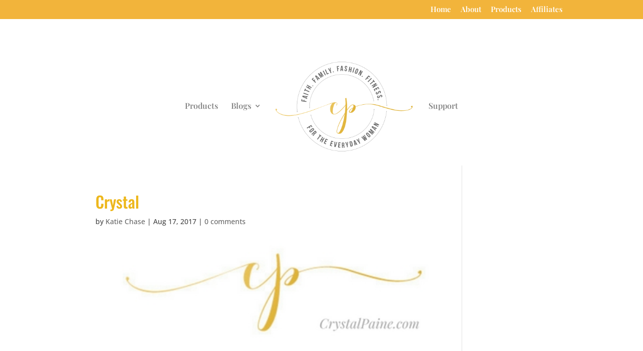

--- FILE ---
content_type: text/css
request_url: https://products.crystalpaine.com/wp-content/et-cache/global/et-divi-customizer-global.min.css?ver=1768345348
body_size: 3025
content:
body,.et_pb_column_1_2 .et_quote_content blockquote cite,.et_pb_column_1_2 .et_link_content a.et_link_main_url,.et_pb_column_1_3 .et_quote_content blockquote cite,.et_pb_column_3_8 .et_quote_content blockquote cite,.et_pb_column_1_4 .et_quote_content blockquote cite,.et_pb_blog_grid .et_quote_content blockquote cite,.et_pb_column_1_3 .et_link_content a.et_link_main_url,.et_pb_column_3_8 .et_link_content a.et_link_main_url,.et_pb_column_1_4 .et_link_content a.et_link_main_url,.et_pb_blog_grid .et_link_content a.et_link_main_url,body .et_pb_bg_layout_light .et_pb_post p,body .et_pb_bg_layout_dark .et_pb_post p{font-size:16px}.et_pb_slide_content,.et_pb_best_value{font-size:18px}body{color:rgba(34,34,34,0.83)}h1,h2,h3,h4,h5,h6{color:#edb71c}#et_search_icon:hover,.mobile_menu_bar:before,.mobile_menu_bar:after,.et_toggle_slide_menu:after,.et-social-icon a:hover,.et_pb_sum,.et_pb_pricing li a,.et_pb_pricing_table_button,.et_overlay:before,.entry-summary p.price ins,.et_pb_member_social_links a:hover,.et_pb_widget li a:hover,.et_pb_filterable_portfolio .et_pb_portfolio_filters li a.active,.et_pb_filterable_portfolio .et_pb_portofolio_pagination ul li a.active,.et_pb_gallery .et_pb_gallery_pagination ul li a.active,.wp-pagenavi span.current,.wp-pagenavi a:hover,.nav-single a,.tagged_as a,.posted_in a{color:#edb71c}.et_pb_contact_submit,.et_password_protected_form .et_submit_button,.et_pb_bg_layout_light .et_pb_newsletter_button,.comment-reply-link,.form-submit .et_pb_button,.et_pb_bg_layout_light .et_pb_promo_button,.et_pb_bg_layout_light .et_pb_more_button,.et_pb_contact p input[type="checkbox"]:checked+label i:before,.et_pb_bg_layout_light.et_pb_module.et_pb_button{color:#edb71c}.footer-widget h4{color:#edb71c}.et-search-form,.nav li ul,.et_mobile_menu,.footer-widget li:before,.et_pb_pricing li:before,blockquote{border-color:#edb71c}.et_pb_counter_amount,.et_pb_featured_table .et_pb_pricing_heading,.et_quote_content,.et_link_content,.et_audio_content,.et_pb_post_slider.et_pb_bg_layout_dark,.et_slide_in_menu_container,.et_pb_contact p input[type="radio"]:checked+label i:before{background-color:#edb71c}.container,.et_pb_row,.et_pb_slider .et_pb_container,.et_pb_fullwidth_section .et_pb_title_container,.et_pb_fullwidth_section .et_pb_title_featured_container,.et_pb_fullwidth_header:not(.et_pb_fullscreen) .et_pb_fullwidth_header_container{max-width:960px}.et_boxed_layout #page-container,.et_boxed_layout.et_non_fixed_nav.et_transparent_nav #page-container #top-header,.et_boxed_layout.et_non_fixed_nav.et_transparent_nav #page-container #main-header,.et_fixed_nav.et_boxed_layout #page-container #top-header,.et_fixed_nav.et_boxed_layout #page-container #main-header,.et_boxed_layout #page-container .container,.et_boxed_layout #page-container .et_pb_row{max-width:1120px}a{color:#edb71c}.nav li ul{border-color:#f2b43b}.et_secondary_nav_enabled #page-container #top-header{background-color:#f2b43b!important}#et-secondary-nav li ul{background-color:#f2b43b}#et-secondary-nav li ul{background-color:#ffffff}#et-secondary-nav li ul a{color:rgba(0,0,0,0.79)}.et_header_style_centered .mobile_nav .select_page,.et_header_style_split .mobile_nav .select_page,.et_nav_text_color_light #top-menu>li>a,.et_nav_text_color_dark #top-menu>li>a,#top-menu a,.et_mobile_menu li a,.et_nav_text_color_light .et_mobile_menu li a,.et_nav_text_color_dark .et_mobile_menu li a,#et_search_icon:before,.et_search_form_container input,span.et_close_search_field:after,#et-top-navigation .et-cart-info{color:rgba(109,109,109,0.84)}.et_search_form_container input::-moz-placeholder{color:rgba(109,109,109,0.84)}.et_search_form_container input::-webkit-input-placeholder{color:rgba(109,109,109,0.84)}.et_search_form_container input:-ms-input-placeholder{color:rgba(109,109,109,0.84)}#main-header .nav li ul a{color:rgba(79,79,79,0.84)}#top-header,#top-header a,#et-secondary-nav li li a,#top-header .et-social-icon a:before{font-size:15px}#top-menu li a{font-size:16px}body.et_vertical_nav .container.et_search_form_container .et-search-form input{font-size:16px!important}#top-menu li.current-menu-ancestor>a,#top-menu li.current-menu-item>a,#top-menu li.current_page_item>a{color:rgba(109,109,109,0.84)}#main-footer{background-color:#f2b43b}#main-footer .footer-widget h4,#main-footer .widget_block h1,#main-footer .widget_block h2,#main-footer .widget_block h3,#main-footer .widget_block h4,#main-footer .widget_block h5,#main-footer .widget_block h6{color:#f2b43b}.footer-widget li:before{border-color:#f2b43b}#footer-widgets .footer-widget li:before{top:10.6px}#et-footer-nav{background-color:#ffffff}.bottom-nav,.bottom-nav a,.bottom-nav li.current-menu-item a{color:#ffffff}#et-footer-nav .bottom-nav li.current-menu-item a{color:#ffffff}.bottom-nav,.bottom-nav a{font-size:16px}#footer-bottom{background-color:#f2b43b}#footer-info,#footer-info a{color:#ffffff}#footer-info{font-size:17px}#footer-bottom .et-social-icon a{font-size:28px}#footer-bottom .et-social-icon a{color:#ffffff}@media only screen and (min-width:981px){.et_header_style_left #et-top-navigation,.et_header_style_split #et-top-navigation{padding:111px 0 0 0}.et_header_style_left #et-top-navigation nav>ul>li>a,.et_header_style_split #et-top-navigation nav>ul>li>a{padding-bottom:111px}.et_header_style_split .centered-inline-logo-wrap{width:222px;margin:-222px 0}.et_header_style_split .centered-inline-logo-wrap #logo{max-height:222px}.et_pb_svg_logo.et_header_style_split .centered-inline-logo-wrap #logo{height:222px}.et_header_style_centered #top-menu>li>a{padding-bottom:40px}.et_header_style_slide #et-top-navigation,.et_header_style_fullscreen #et-top-navigation{padding:102px 0 102px 0!important}.et_header_style_centered #main-header .logo_container{height:222px}.et_header_style_centered.et_hide_primary_logo #main-header:not(.et-fixed-header) .logo_container,.et_header_style_centered.et_hide_fixed_logo #main-header.et-fixed-header .logo_container{height:39.96px}.et_header_style_split #main-header .centered-inline-logo-wrap{width:auto;height:202.7px}.et_header_style_split #main-header.et-fixed-header .centered-inline-logo-wrap{width:auto;height:48px}.et_header_style_split .centered-inline-logo-wrap #logo,.et_header_style_split .et-fixed-header .centered-inline-logo-wrap #logo{height:auto;max-height:100%}.et_fixed_nav #page-container .et-fixed-header#top-header{background-color:#f2b43b!important}.et_fixed_nav #page-container .et-fixed-header#top-header #et-secondary-nav li ul{background-color:#f2b43b}.et-fixed-header #top-menu a,.et-fixed-header #et_search_icon:before,.et-fixed-header #et_top_search .et-search-form input,.et-fixed-header .et_search_form_container input,.et-fixed-header .et_close_search_field:after,.et-fixed-header #et-top-navigation .et-cart-info{color:rgba(109,109,109,0.84)!important}.et-fixed-header .et_search_form_container input::-moz-placeholder{color:rgba(109,109,109,0.84)!important}.et-fixed-header .et_search_form_container input::-webkit-input-placeholder{color:rgba(109,109,109,0.84)!important}.et-fixed-header .et_search_form_container input:-ms-input-placeholder{color:rgba(109,109,109,0.84)!important}.et-fixed-header #top-menu li.current-menu-ancestor>a,.et-fixed-header #top-menu li.current-menu-item>a,.et-fixed-header #top-menu li.current_page_item>a{color:#f2b43b!important}}@media only screen and (min-width:1200px){.et_pb_row{padding:24px 0}.et_pb_section{padding:48px 0}.single.et_pb_pagebuilder_layout.et_full_width_page .et_post_meta_wrapper{padding-top:72px}.et_pb_fullwidth_section{padding:0}}h1,h1.et_pb_contact_main_title,.et_pb_title_container h1{font-size:32px}h2,.product .related h2,.et_pb_column_1_2 .et_quote_content blockquote p{font-size:27px}h3{font-size:23px}h4,.et_pb_circle_counter h3,.et_pb_number_counter h3,.et_pb_column_1_3 .et_pb_post h2,.et_pb_column_1_4 .et_pb_post h2,.et_pb_blog_grid h2,.et_pb_column_1_3 .et_quote_content blockquote p,.et_pb_column_3_8 .et_quote_content blockquote p,.et_pb_column_1_4 .et_quote_content blockquote p,.et_pb_blog_grid .et_quote_content blockquote p,.et_pb_column_1_3 .et_link_content h2,.et_pb_column_3_8 .et_link_content h2,.et_pb_column_1_4 .et_link_content h2,.et_pb_blog_grid .et_link_content h2,.et_pb_column_1_3 .et_audio_content h2,.et_pb_column_3_8 .et_audio_content h2,.et_pb_column_1_4 .et_audio_content h2,.et_pb_blog_grid .et_audio_content h2,.et_pb_column_3_8 .et_pb_audio_module_content h2,.et_pb_column_1_3 .et_pb_audio_module_content h2,.et_pb_gallery_grid .et_pb_gallery_item h3,.et_pb_portfolio_grid .et_pb_portfolio_item h2,.et_pb_filterable_portfolio_grid .et_pb_portfolio_item h2{font-size:19px}h5{font-size:16px}h6{font-size:15px}.et_pb_slide_description .et_pb_slide_title{font-size:48px}.et_pb_gallery_grid .et_pb_gallery_item h3,.et_pb_portfolio_grid .et_pb_portfolio_item h2,.et_pb_filterable_portfolio_grid .et_pb_portfolio_item h2,.et_pb_column_1_4 .et_pb_audio_module_content h2{font-size:16px}	h1,h2,h3,h4,h5,h6{font-family:'Oswald',Helvetica,Arial,Lucida,sans-serif}body,input,textarea,select{font-family:'Open Sans',Helvetica,Arial,Lucida,sans-serif}#main-header,#et-top-navigation{font-family:'Playfair Display',Georgia,"Times New Roman",serif}#top-header .container{font-family:'Playfair Display',Georgia,"Times New Roman",serif}.page-id-32486 .entry-title,.page-id-32501 .entry-title,.page-id-32516 .entry-title{text-align:center}.page-id-32486 .entry-content,.page-id-32516 .entry-content{padding:2% 2% 6%}.return-btn a{border:1px solid #ddd;margin-top:20px;padding:5px 15px;font-size:12px;text-transform:uppercase;letter-spacing:1px}.page-id-32438 .entry-title{display:none}.page-id-32457 p,.page-id-32438 p{margin:20px auto;font-size:20px;line-height:1.6}.page-id-32457 .entry-title,.page-id-32438 h2{font-size:40px;text-align:center}.page-id-32438 h3{font-size:30px;margin-top:10px}.page-id-32457 .wp-block-button__link,.page-id-32438 .wp-block-button__link,.page-id-32516 .wp-block-button__link{text-transform:uppercase;letter-spacing:2px;font-weight:800;padding:15px 40px;margin:10px auto 40px}.love-parent-form input{margin:10px auto 0;width:100%;border-radius:15px;color:#222}.love-parent-form button{width:100%;border:none;padding:10px;margin:10px auto;background:#D8362D;color:#fff;font-size:20px;font-weight:700;display:block}.page-id-34687 .main_title{display:none}.page-id-34687 .container{width:100%;max-width:100%;padding:0 0 25px!Important}.resource-grid{text-align:center;width:100%;max-width:1100px;margin:15px auto;padding:0 15px}.resource-grid img{display:block;margin:0 auto 10px;width:100%;max-width:220px}.resource-grid h3{margin:0 auto 5px}.resource-grid p{margin:0 auto 15px}.resource-grid .wp-block-column{box-shadow:0px 2px 8px rgba(35,35,35,.15)!important;padding:15px 10px}.resource-grid .no-show{box-shadow:none!Important}.home-page-step-number{display:inline-block;background-color:black;color:#e5e5e5;font-size:24px;width:34px;height:34px;border-radius:17px;text-align:center;line-height:34px}.home-page-step-label-text{display:inline-block}.overview-title{border-bottom:1px;border-style:solid;margin-bottom:15px}.home-page-program{display:table-row}.home-page-program-badge{padding:10px 8px;float:left}.home-page-program-label{padding:10px 15px;display:inline-block}.home-page-program-label-title{font-size:16px;font-weight:bold;text-transform:uppercase;padding-bottom:4px}.home-page-program-label-description{font-size:15px;font-style:italic;padding-bottom:8px}.link-with-arrow{background:#e0534a;border-radius:3px;color:#ffffff;text-decoration:none;padding:7px 12px 5px 10px;line-height:180%}.link-with-arrow:hover{font-style:italic}.link-with-arrow:after{content:' 2192  '}.sidebar-menu .widgettitle,.sidebar-menu .menu-item{border-bottom:1px;border-color:#C3C3C3;border-style:solid;margin-bottom:0}.sidebar-menu .widgettitle{padding:10px 5px}.sidebar-menu .menu-item{padding:6px 5px;background-image:url('http://localhost/wp-content/uploads/2017/05/menu_arrow_right_black.png');background-position:center right;background-repeat:no-repeat}.sidebar-menu .current-menu-item{background-image:url('http://localhost/wp-content/uploads/2017/05/menu_arrow_right_red.png')}.sidebar-menu .current-menu-item a{color:#E0534A!important}.sidebar-menu .sub-menu .menu-item{background-image:none;border-bottom:0}.sidebar-menu .sub-menu .menu-item{background-image:none}#sidebar{background-color:#eeb71c}@media only screen and (min-width:1100px){.et_right_sidebar #main-content .container,.et_left_sidebar #main-content .container{width:1140px}}@media only screen and (min-width:981px) and (max-width:1099px){.et_right_sidebar #main-content .container,.et_left_sidebar #main-content .container{width:1020px}}@media only screen and (min-width:981px){.et_right_sidebar #sidebar .et_pb_widget{margin-right:30px}.et_left_sidebar #sidebar .et_pb_widget{margin-left:30px}.et_right_sidebar #left-area{margin-left:30px}.et_left_sidebar #left-area{margin-right:30px}}@media only screen and (min-width:1100px){.et_left_sidebar #sidebar,.et_right_sidebar #sidebar{width:254px}}@media only screen and (min-width:981px) and (max-width:1099px){.et_left_sidebar #sidebar,.et_right_sidebar #sidebar{width:224px}}@media only screen and (min-width:981px) and (max-width:1099px){.et_right_sidebar #left-area{margin-right:30px}.et_left_sidebar #left-area{margin-left:30px}.et_right_sidebar #sidebar{padding-left:30px}.et_left_sidebar #sidebar{padding-right:30px}}@media only screen and (min-width:981px){.et_right_sidebar #main-content .container:before{right:254px}.et_left_sidebar #main-content .container:before{left:254px}}@media only screen and (min-width:981px){.et_right_sidebar #sidebar,.et_left_sidebar #sidebar{margin-top:-100px;padding-top:100px;padding-bottom:10px}}@media only screen and (max-width:981px){#sidebar{padding:30px!important;margin:0 0 30px 0!important}}.home-page-step-number{display:inline-block;background-color:black;color:#e5e5e5;font-size:24px;width:34px;height:34px;border-radius:17px;text-align:center;line-height:34px}.home-page-step-label-text{display:inline-block}.overview-title{border-bottom:1px;border-style:solid;margin-bottom:15px}.home-page-program{display:table-row}.home-page-program-badge{padding:10px 8px;float:left}.home-page-program-label{padding:10px 15px;display:inline-block}.home-page-program-label-title{font-size:16px;font-weight:bold;text-transform:uppercase;padding-bottom:4px}.home-page-program-label-description{font-size:15px;font-style:italic;padding-bottom:8px}.link-with-arrow{background:#e0534a;border-radius:3px;color:#ffffff;text-decoration:none;padding:7px 12px 5px 10px;line-height:180%}.link-with-arrow:hover{font-style:italic}.link-with-arrow:after{content:' \2192  '}.sidebar-menu .widgettitle,.sidebar-menu .menu-item{border-bottom:1px;border-color:#C3C3C3;border-style:solid;margin-bottom:0}.sidebar-menu .widgettitle{padding:10px 5px}.sidebar-menu .menu-item{padding:6px 5px;background-image:url('http://localhost/wp-content/uploads/2017/05/menu_arrow_right_black.png');background-position:center right;background-repeat:no-repeat}.sidebar-menu .current-menu-item{background-image:url('http://localhost/wp-content/uploads/2017/05/menu_arrow_right_red.png')}.sidebar-menu .current-menu-item a{color:#E0534A!important}.sidebar-menu .sub-menu .menu-item{background-image:none;border-bottom:0}.sidebar-menu .sub-menu .menu-item{background-image:none}#sidebar{background-color:#eeb71c}.page-id-32386 #main-content{text-align:center;background:#f5f5f5}.page-id-32386 .entry-content{text-align:center}.page-id-32386 .entry-content h2{font-size:34px}.page-id-32386 .main_title{display:none}#emailsignup table{width:100%}#emailsignup td,#emailsignup tr{width:100%;float:none;display:block}#emailsignup button{width:100%;float:none;display:block;background:#f2b43b!important;color:#fff;border:none;margin:10px auto;padding:12px}#emailsignup input[type=text]{padding:12px;height:auto;width:100%;float:none;display:block;margin:10px auto}#emailsignup label{font-size:16px;text-transform:uppercase;letter-spacing:2px;margin:0 auto}#emailsignup table,#emailsignup td,#emailsignup tr{border:none;margin:0 auto}@media only screen and (min-width:1100px){.et_right_sidebar #main-content .container,.et_left_sidebar #main-content .container{width:1140px}}@media only screen and (min-width:981px) and (max-width:1099px){.et_right_sidebar #main-content .container,.et_left_sidebar #main-content .container{width:1020px}}@media only screen and (min-width:981px){.et_right_sidebar #sidebar .et_pb_widget{margin-right:30px}.et_left_sidebar #sidebar .et_pb_widget{margin-left:30px}.et_right_sidebar #left-area{margin-left:30px}.et_left_sidebar #left-area{margin-right:30px}}@media only screen and (min-width:1100px){.et_left_sidebar #sidebar,.et_right_sidebar #sidebar{width:254px}}@media only screen and (min-width:981px) and (max-width:1099px){.et_left_sidebar #sidebar,.et_right_sidebar #sidebar{width:224px}}@media only screen and (min-width:981px) and (max-width:1099px){.et_right_sidebar #left-area{margin-right:30px}.et_left_sidebar #left-area{margin-left:30px}.et_right_sidebar #sidebar{padding-left:30px}.et_left_sidebar #sidebar{padding-right:30px}}@media only screen and (min-width:981px){.et_right_sidebar #main-content .container:before{right:254px}.et_left_sidebar #main-content .container:before{left:254px}}@media only screen and (min-width:981px){.et_right_sidebar #sidebar,.et_left_sidebar #sidebar{margin-top:-100px;padding-top:100px;padding-bottom:10px}}@media only screen and (max-width:981px){#sidebar{padding:30px!important;margin:0 0 30px 0!important}}input[type=text],textarea{background:#eee;border:none;border-radius:0;color:#999!important;padding:15px!important;width:100%}.gform_wrapper .gform_footer input.button{float:center;background:transparent;border:2px solid #E7B665;font-size:22px;color:#E7B665;padding:12px 23px;border-radius:5px;letter-spacing:2px;cursor:pointer}.gform_wrapper .gform_footer input.button:hover{background:rgba(0,0,0,0.05);border:2px solid transparent}.my_menu_widget .et_pb_widget ul.menu li>a{border-color:#ffffff;border-style:solid;border-bottom-width:2px;padding-left:22px;background-image:url(/wp-content/uploads/2017/10/Menu-arrow-1.png);background-repeat:no-repeat;background-position:right center;padding-right:40px;color:#FFFFFF;background-color:#F2B43B}.my_menu_widget .et_pb_widget ul li a{height:auto;line-height:40px;display:block;width:auto;padding:0 15px;box-sizing:border-box;-moz-box-sizing:border-box;white-space:nowrap}.my_menu_widget .et_pb_widget ul li{margin-top:0!important;margin-bottom:0!important}.my_menu_widget .et_pb_widget ul li a:hover{background-color:#FDD33A}.my_menu_widget .et_pb_widget ul li.current_page_item>a{background-color:#DDDDDD}code,pre{overflow:auto}.et_pb_row.et_pb_equal_columns>.et_pb_column{position:relative;min-height:650px}#storeb{position:absolute;bottom:0;left:50%;transform:translate(-50%,-50%)}@media only screen and (max-width:768px){.et_pb_row.et_pb_equal_columns>.et_pb_column{position:relative;min-height:auto;border:none}body #page-container .et_pb_button_0,body #page-container .et_pb_button_1,body #page-container .et_pb_button_2,body #page-container .et_pb_button_3,body #page-container .et_pb_button_4,body #page-container .et_pb_button_5,body #page-container .et_pb_button_6,body #page-container .et_pb_button_7,body #page-container .et_pb_button_8,body #page-container .et_pb_button_9,body #page-container .et_pb_button_10,body #page-container .et_pb_button_11,body #page-container .et_pb_button_12,body #page-container .et_pb_button_13{position:relative;bottom:auto;left:auto;right:auto;top:auto;transform:translate(0%,0%)}}